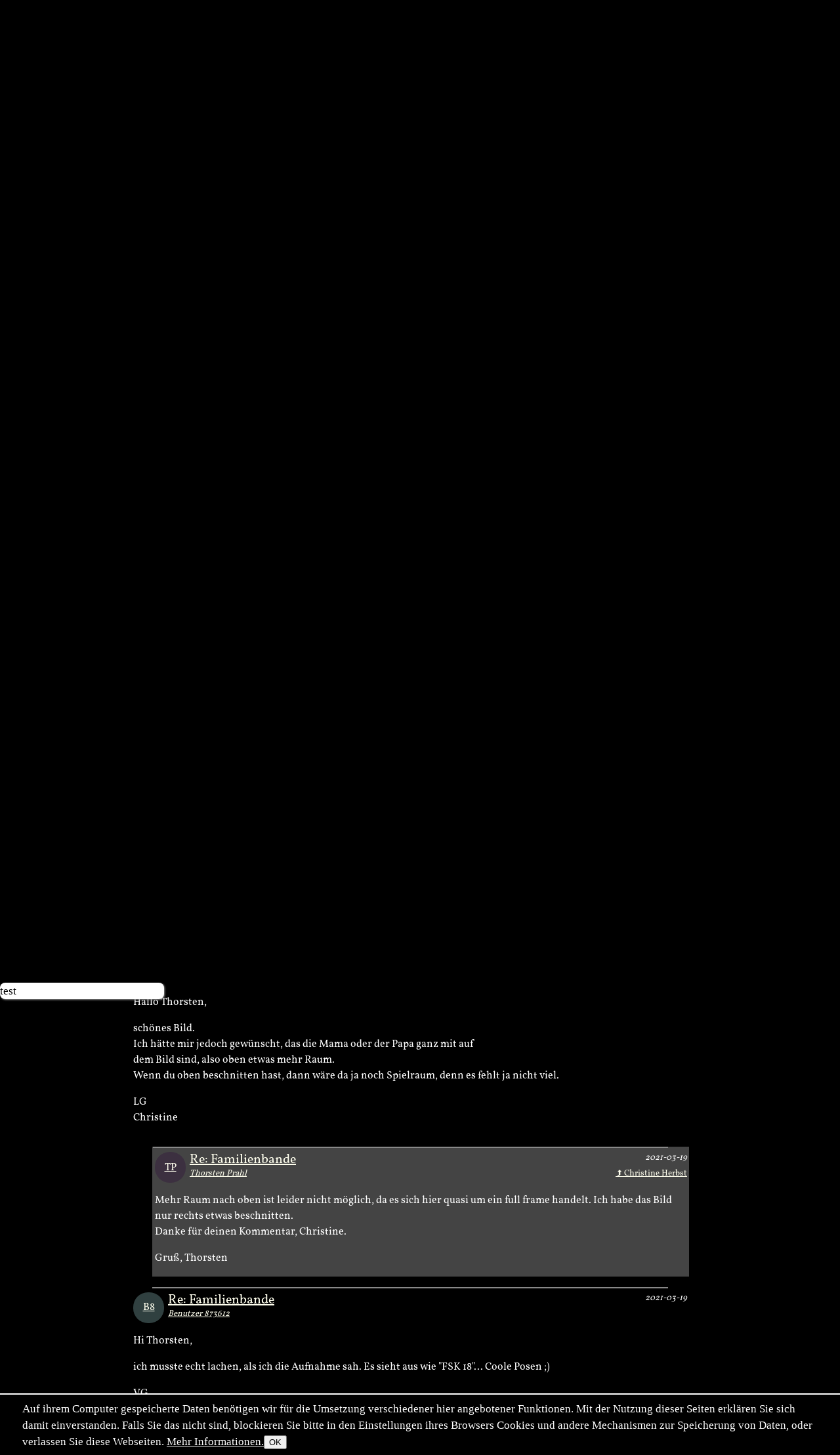

--- FILE ---
content_type: text/html; charset=utf-8
request_url: https://naturfotografen-forum.de/ajax.php?action=nf_10years_get
body_size: 418
content:
{"pai_status":"ok","pai_display":"none","pai_webnotify":[],"pai_data":{"images":[{"color_1":"#84B347","color_2":"#727272","color_3":"#727272","url":"\/o1924171-Wendehals%20%28Jynx%20torquilla%29#nfmain","author":"Benjamin Tull","date":"2022-05-20","thumb_x":"101","thumb_y":"135","thumb_file":"data\/p\/384\/1924171\/fast-thumb.jpg","media_x":"750","media_y":"1000","media_file":"data\/o\/384\/1924171\/image.jpg","name":"Wendehals (Jynx torquilla)"},{"color_1":"#856D44","color_2":"#B3A472","color_3":"#736725","url":"\/o1489069-Der%20Tanzplatz%20der%20Elfen%20....#nfmain","author":"angelika lambertin","date":"2018-05-02","thumb_x":"135","thumb_y":"90","thumb_file":"data\/o\/297\/1489069\/thumb.jpg","media_x":"1498","media_y":"1000","media_file":"data\/o\/297\/1489069\/image.jpg","name":"Der Tanzplatz der Elfen ...."},{"color_1":"#B8B269","color_2":"#876F6B","color_3":"#6D7336","url":"\/o1839267-Vierfleck%2C%20ganz%20nah#nfmain","author":"Kai R\u00f6sler","date":"2021-05-26","thumb_x":"135","thumb_y":"90","thumb_file":"data\/o\/367\/1839267\/thumb.jpg","media_x":"1500","media_y":"1001","media_file":"data\/o\/367\/1839267\/image.jpg","name":"Vierfleck, ganz nah"},{"color_1":"#7BD1BF","color_2":"#727272","color_3":"#6A6E73","url":"\/o4237-Dialog%20in%20t%C3%BCrkis#nfmain","author":"Peter Gurschler","date":"2004-05-02","thumb_x":"135","thumb_y":"97","thumb_file":"data\/o\/0\/4237\/thumb.jpg","media_x":"800","media_y":"580","media_file":"data\/o\/0\/4237\/image.jpg","name":"Dialog in t\u00fcrkis"}]},"pai_data_usage":null,"pai_updates":[],"pai_update_interval":60,"pai_message":"OK","pai_fastcachable":15,"pai_processing_time":3.790855407714844e-5}